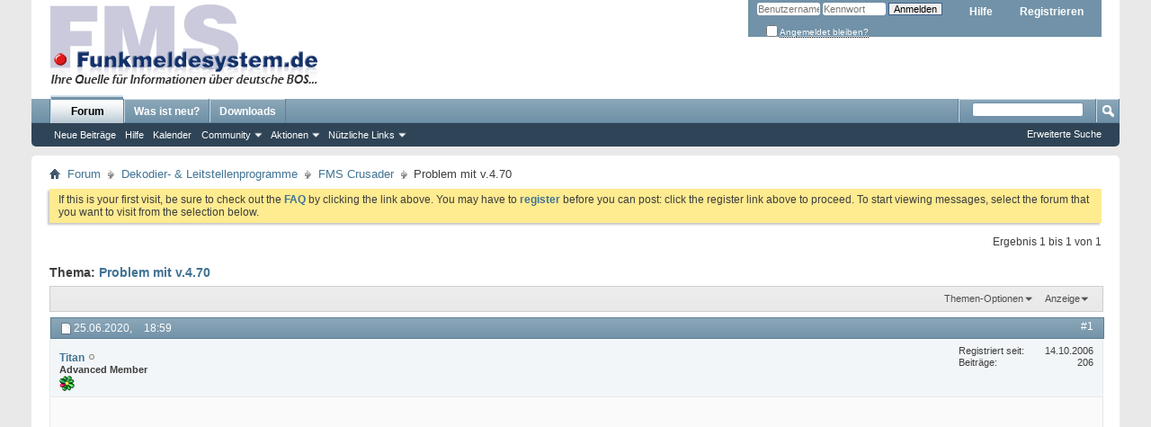

--- FILE ---
content_type: text/html; charset=ISO-8859-1
request_url: https://www.funkmeldesystem.de/threads/63515-Problem-mit-v-4-70?s=a1c50e1dcde82d3bdbc11e3b1bd56c50
body_size: 8872
content:
<!DOCTYPE html PUBLIC "-//W3C//DTD XHTML 1.0 Transitional//EN" "http://www.w3.org/TR/xhtml1/DTD/xhtml1-transitional.dtd">
<html xmlns="http://www.w3.org/1999/xhtml" dir="ltr" lang="de" id="vbulletin_html">
<head>
	<meta http-equiv="Content-Type" content="text/html; charset=ISO-8859-1" />
<meta id="e_vb_meta_bburl" name="vb_meta_bburl" content="https://www.funkmeldesystem.de" />
<base href="https://www.funkmeldesystem.de/" /><!--[if IE]></base><![endif]-->
<meta name="generator" content="vBulletin 4.2.3" />
<meta http-equiv="X-UA-Compatible" content="IE=9" />

	<link rel="Shortcut Icon" href="https://www.funkmeldesystem.de/favicon.ico" type="image/x-icon" />








	
		<script type="text/javascript" src="https://ajax.googleapis.com/ajax/libs/yui/2.9.0/build/yuiloader-dom-event/yuiloader-dom-event.js"></script>
	

<script type="text/javascript">
<!--
	if (typeof YAHOO === 'undefined') // Load ALL YUI Local
	{
		document.write('<script type="text/javascript" src="clientscript/yui/yuiloader-dom-event/yuiloader-dom-event.js?v=423"><\/script>');
		document.write('<script type="text/javascript" src="clientscript/yui/connection/connection-min.js?v=423"><\/script>');
		var yuipath = 'clientscript/yui';
		var yuicombopath = '';
		var remoteyui = false;
	}
	else	// Load Rest of YUI remotely (where possible)
	{
		var yuipath = 'https://ajax.googleapis.com/ajax/libs/yui/2.9.0/build';
		var yuicombopath = '';
		var remoteyui = true;
		if (!yuicombopath)
		{
			document.write('<script type="text/javascript" src="https://ajax.googleapis.com/ajax/libs/yui/2.9.0/build/connection/connection-min.js?v=423"><\/script>');
		}
	}
	var SESSIONURL = "s=c0a657cecd8c0d3c778fe0f2f63c5036&";
	var SECURITYTOKEN = "guest";
	var IMGDIR_MISC = "images/misc";
	var IMGDIR_BUTTON = "images/buttons";
	var vb_disable_ajax = parseInt("0", 10);
	var SIMPLEVERSION = "423";
	var BBURL = "https://www.funkmeldesystem.de";
	var LOGGEDIN = 0 > 0 ? true : false;
	var THIS_SCRIPT = "showthread";
	var RELPATH = "threads/63515-Problem-mit-v-4-70";
	var PATHS = {
		forum : "https://www.funkmeldesystem.de",
		cms   : "",
		blog  : ""
	};
	var AJAXBASEURL = "https://www.funkmeldesystem.de/";
// -->
</script>
<script type="text/javascript" src="https://www.funkmeldesystem.de/clientscript/vbulletin-core.js?v=423"></script>



	<link rel="alternate" type="application/rss+xml" title="Funkmeldesystem.de RSS-Feed" href="https://www.funkmeldesystem.de/external.php?type=RSS2" />
	
		<link rel="alternate" type="application/rss+xml" title="Funkmeldesystem.de - FMS Crusader - RSS-Feed" href="https://www.funkmeldesystem.de/external.php?type=RSS2&amp;forumids=15" />
	



	<link rel="stylesheet" type="text/css" href="css.php?styleid=33&amp;langid=1&amp;d=1581933438&amp;td=ltr&amp;sheet=bbcode.css,editor.css,popupmenu.css,reset-fonts.css,vbulletin.css,vbulletin-chrome.css,vbulletin-formcontrols.css," />

	<!--[if lt IE 8]>
	<link rel="stylesheet" type="text/css" href="css.php?styleid=33&amp;langid=1&amp;d=1581933438&amp;td=ltr&amp;sheet=popupmenu-ie.css,vbulletin-ie.css,vbulletin-chrome-ie.css,vbulletin-formcontrols-ie.css,editor-ie.css" />
	<![endif]-->


	<meta name="keywords" content="habe, aber, aufnimmt, dennoch, eine, zvei, wenn, wieso, gerade, hinterlegt, auch, sehe, nimmt, oder, file, gesendet, danke, meinem, tapatalk, sm-g973f, hilfe, unendlich, hier, 100mb, bitte, groß, fmscrusader, gibt, dieses, mehr, support, hallo, v.4.70, weiss, kein, programm, heruntergeladen, server, problem, eingetragen, anleitung, laut, probleme, aufnahmen, ausgelöst, wird, server.cru" />
	<meta name="description" content="Hallo  
 
Ich weiss das es kein Support mehr für fmsCrusader gibt. Ich habe mir aber dennoch dieses Programm heruntergeladen.  
 
Ich habe aber dennoch Probleme mit den Aufnahmen, wenn eine Zvei ausgelöst wird. Die Zvei habe ich laut Anleitung im Server eingetragen. In der server.cru ist es auch hinterlegt.  
 
Nur wie sehe ich ob es gerade aufnimmt? Oder wenn es aufnimmt wieso nimmt er unendlich auf? Habe hier eine file die 100mb groß ist ?  
 
Bitte um Hilfe, danke" />

	<title> Problem mit v.4.70</title>
	<link rel="canonical" href="https://www.funkmeldesystem.de/threads/63515-Problem-mit-v-4-70?s=c0a657cecd8c0d3c778fe0f2f63c5036" />
	
	
	
	
	
	
	
	
	

	
		<link rel="stylesheet" type="text/css" href="css.php?styleid=33&amp;langid=1&amp;d=1581933438&amp;td=ltr&amp;sheet=toolsmenu.css,postlist.css,showthread.css,postbit.css,options.css,attachment.css,poll.css,lightbox.css" />
	
	<!--[if lt IE 8]><link rel="stylesheet" type="text/css" href="css.php?styleid=33&amp;langid=1&amp;d=1581933438&amp;td=ltr&amp;sheet=toolsmenu-ie.css,postlist-ie.css,showthread-ie.css,postbit-ie.css,poll-ie.css" /><![endif]-->
<link rel="stylesheet" type="text/css" href="css.php?styleid=33&amp;langid=1&amp;d=1581933438&amp;td=ltr&amp;sheet=additional.css" />

</head>

<body>

<div class="above_body"> <!-- closing tag is in template navbar -->
<div id="header" class="floatcontainer doc_header">
	<div><a name="top" href="https://www.funkmeldesystem.de/forum.php?s=c0a657cecd8c0d3c778fe0f2f63c5036" class="logo-image"><img src="images/misc/fms-logo_anim.gif" alt="Funkmeldesystem.de - Powered by vBulletin" /></a></div>
	<div id="toplinks" class="toplinks">
		
			<ul class="nouser">
			
				<li><a href="register.php?s=c0a657cecd8c0d3c778fe0f2f63c5036" rel="nofollow">Registrieren</a></li>
			
				<li><a rel="help" href="faq.php?s=c0a657cecd8c0d3c778fe0f2f63c5036">Hilfe</a></li>
				<li>
			<script type="text/javascript" src="clientscript/vbulletin_md5.js?v=423"></script>
			<form id="navbar_loginform" action="login.php?s=c0a657cecd8c0d3c778fe0f2f63c5036&amp;do=login" method="post" onsubmit="md5hash(vb_login_password, vb_login_md5password, vb_login_md5password_utf, 0)">
				<fieldset id="logindetails" class="logindetails">
					<div>
						<div>
					<input type="text" class="textbox default-value" name="vb_login_username" id="navbar_username" size="10" accesskey="u" tabindex="101" value="Benutzername" />
					<input type="password" class="textbox" tabindex="102" name="vb_login_password" id="navbar_password" size="10" />
					<input type="text" class="textbox default-value" tabindex="102" name="vb_login_password_hint" id="navbar_password_hint" size="10" value="Kennwort" style="display:none;" />
					<input type="submit" class="loginbutton" tabindex="104" value="Anmelden" title="Geben Sie zur Anmeldung Ihren Benutzernamen und Ihr Kennwort in die dafür vorgesehenen Textfelder ein oder klicken Sie auf die 'Registrieren'-Schaltfläche, um ein neues Benutzerkonto anzulegen." accesskey="s" />
						</div>
					</div>
				</fieldset>
				<div id="remember" class="remember">
					<label for="cb_cookieuser_navbar"><input type="checkbox" name="cookieuser" value="1" id="cb_cookieuser_navbar" class="cb_cookieuser_navbar" accesskey="c" tabindex="103" /> <acronym style="border-bottom: 1px dotted #000000; cursor: help;" title="Sie bleiben angemeldet, bis Sie sich selbst abmelden.">Angemeldet bleiben?</acronym></label>
				</div>

				<input type="hidden" name="s" value="c0a657cecd8c0d3c778fe0f2f63c5036" />
				<input type="hidden" name="securitytoken" value="guest" />
				<input type="hidden" name="do" value="login" />
				<input type="hidden" name="vb_login_md5password" />
				<input type="hidden" name="vb_login_md5password_utf" />
			</form>
			<script type="text/javascript">
			YAHOO.util.Dom.setStyle('navbar_password_hint', "display", "inline");
			YAHOO.util.Dom.setStyle('navbar_password', "display", "none");
			vB_XHTML_Ready.subscribe(function()
			{
			//
				YAHOO.util.Event.on('navbar_username', "focus", navbar_username_focus);
				YAHOO.util.Event.on('navbar_username', "blur", navbar_username_blur);
				YAHOO.util.Event.on('navbar_password_hint', "focus", navbar_password_hint);
				YAHOO.util.Event.on('navbar_password', "blur", navbar_password);
			});
			
			function navbar_username_focus(e)
			{
			//
				var textbox = YAHOO.util.Event.getTarget(e);
				if (textbox.value == 'Benutzername')
				{
				//
					textbox.value='';
					textbox.style.color='#000000';
				}
			}

			function navbar_username_blur(e)
			{
			//
				var textbox = YAHOO.util.Event.getTarget(e);
				if (textbox.value == '')
				{
				//
					textbox.value='Benutzername';
					textbox.style.color='#777777';
				}
			}
			
			function navbar_password_hint(e)
			{
			//
				var textbox = YAHOO.util.Event.getTarget(e);
				
				YAHOO.util.Dom.setStyle('navbar_password_hint', "display", "none");
				YAHOO.util.Dom.setStyle('navbar_password', "display", "inline");
				YAHOO.util.Dom.get('navbar_password').focus();
			}

			function navbar_password(e)
			{
			//
				var textbox = YAHOO.util.Event.getTarget(e);
				
				if (textbox.value == '')
				{
					YAHOO.util.Dom.setStyle('navbar_password_hint', "display", "inline");
					YAHOO.util.Dom.setStyle('navbar_password', "display", "none");
				}
			}
			</script>
				</li>
				
			</ul>
		
	</div>
	<div class="ad_global_header">
		
		
	</div>
	<hr />
</div>
<div id="navbar" class="navbar">
	<ul id="navtabs" class="navtabs floatcontainer">
		
		
	
		<li class="selected" id="vbtab_forum">
			<a class="navtab" href="forum.php?s=c0a657cecd8c0d3c778fe0f2f63c5036">Forum</a>
		</li>
		
		
			<ul class="floatcontainer">
				
					
						
							<li id="vbflink_newposts"><a href="search.php?s=c0a657cecd8c0d3c778fe0f2f63c5036&amp;do=getnew&amp;contenttype=vBForum_Post">Neue Beiträge</a></li>
						
					
				
					
						
							<li id="vbflink_faq"><a href="faq.php?s=c0a657cecd8c0d3c778fe0f2f63c5036">Hilfe</a></li>
						
					
				
					
						
							<li id="vbflink_calendar"><a href="calendar.php?s=c0a657cecd8c0d3c778fe0f2f63c5036">Kalender</a></li>
						
					
				
					
						<li class="popupmenu" id="vbmenu_community">
							<a href="javascript://" class="popupctrl">Community</a>
							<ul class="popupbody popuphover">
								
									<li id="vbclink_members"><a href="memberlist.php?s=c0a657cecd8c0d3c778fe0f2f63c5036">Benutzerliste</a></li>
								
							</ul>
						</li>
					
				
					
						<li class="popupmenu" id="vbmenu_actions">
							<a href="javascript://" class="popupctrl">Aktionen</a>
							<ul class="popupbody popuphover">
								
									<li id="vbalink_mfr"><a href="forumdisplay.php?s=c0a657cecd8c0d3c778fe0f2f63c5036&amp;do=markread&amp;markreadhash=guest">Alle Foren als gelesen markieren</a></li>
								
							</ul>
						</li>
					
				
					
						<li class="popupmenu" id="vbmenu_qlinks">
							<a href="javascript://" class="popupctrl">Nützliche Links</a>
							<ul class="popupbody popuphover">
								
									<li id="vbqlink_posts"><a href="search.php?s=c0a657cecd8c0d3c778fe0f2f63c5036&amp;do=getdaily&amp;contenttype=vBForum_Post">Heutige Beiträge</a></li>
								
									<li id="vbqlink_leaders"><a href="showgroups.php?s=c0a657cecd8c0d3c778fe0f2f63c5036">Forum-Mitarbeiter anzeigen </a></li>
								
							</ul>
						</li>
					
				
			</ul>
		

	
		<li  id="vbtab_whatsnew">
			<a class="navtab" href="activity.php?s=c0a657cecd8c0d3c778fe0f2f63c5036">Was ist neu?</a>
		</li>
		
		

	
		<li  id="tab_nty5_420">
			<a class="navtab" href="downloads.php?s=c0a657cecd8c0d3c778fe0f2f63c5036">Downloads</a>
		</li>
		
		

		
	</ul>
	
		<div id="globalsearch" class="globalsearch">
			<form action="search.php?s=c0a657cecd8c0d3c778fe0f2f63c5036&amp;do=process" method="post" id="navbar_search" class="navbar_search">
				
				<input type="hidden" name="securitytoken" value="guest" />
				<input type="hidden" name="do" value="process" />
				<span class="textboxcontainer"><span><input type="text" value="" name="query" class="textbox" tabindex="99"/></span></span>
				<span class="buttoncontainer"><span><input type="image" class="searchbutton" src="images/buttons/search.png" name="submit" onclick="document.getElementById('navbar_search').submit;" tabindex="100"/></span></span>
			</form>
			<ul class="navbar_advanced_search">
				<li><a href="search.php?s=c0a657cecd8c0d3c778fe0f2f63c5036" accesskey="4">Erweiterte Suche</a></li>
				
			</ul>
		</div>
	
</div>
</div><!-- closing div for above_body -->

<div class="body_wrapper">
<div id="breadcrumb" class="breadcrumb">
	<ul class="floatcontainer">
		<li class="navbithome"><a href="index.php?s=c0a657cecd8c0d3c778fe0f2f63c5036" accesskey="1"><img src="images/misc/navbit-home.png" alt="Startseite" /></a></li>
		
	<li class="navbit"><a href="https://www.funkmeldesystem.de/forum.php?s=c0a657cecd8c0d3c778fe0f2f63c5036">Forum</a></li>

	<li class="navbit"><a href="https://www.funkmeldesystem.de/forums/6-Dekodier-amp-Leitstellenprogramme?s=c0a657cecd8c0d3c778fe0f2f63c5036">Dekodier- &amp; Leitstellenprogramme</a></li>

	<li class="navbit"><a href="https://www.funkmeldesystem.de/forums/15-FMS-Crusader?s=c0a657cecd8c0d3c778fe0f2f63c5036">FMS Crusader</a></li>

		
	<li class="navbit lastnavbit"><span> Problem mit v.4.70</span></li>

	</ul>
	<hr />
</div>


<div id="ad_global_below_navbar"><div align="right">

</div></div><style type='text/css'>
#stickymsg{
position: fixed;
top: 10px;
left: 0px;
line-height: 16px;
left: 10px;
z-index: 30000;
opacity: 0.8;
width: 260px;
height: auto;
background: #cf3737;
color: #fff;
text-shadow: rgba(0,0,0,0.3) 0px -1px 0px;
padding: 10px;
text-decoration: none;
font-size: 11px;
font-family: Tahoma;
border: 1px solid #771b1b;
box-shadow: rgba(0,0,0,0.3) 0px 1px 4px, inset #f66c6c 0px 1px 0px;
border-radius: 3px;
}
#close{
display:block;
float:right;
width:30px;
height:29px;
background:url(images/misc/cross.png) no-repeat center center;
#stickymsg a{ color: #fff; font-weight:bold; text-decoration: none; }
#stickymsg:hover{ opacity: 1; }
</style>
<script type="text/javascript" src="abp/adblock_detector.js"></script>
<script type="text/javascript">
function SetCookie(c_name,value,expiredays)
	{
		var exdate=new Date()
		exdate.setDate(exdate.getDate()+expiredays)
		document.cookie=c_name+ "=" +escape(value)+
		((expiredays==null) ? "" : ";expires="+exdate.toGMTString())
	}
if (document.cookie.indexOf("adblock=") < 0) { 
if (document.getElementById("TestAdBlock") == undefined)
{

	document.write('<div id=stickymsg><a id="close" href="#" onClick="this.parentNode.parentNode.removeChild(this.parentNode); SetCookie(\'adblock\',\'yes\',\'365\');"></a><strong>Adblock Plus</strong> detected! Please help support Funkmeldesystem.de by adding our domain to your whitelist or disabling ad blocking software. Ads are a general way to cover server costs.</div>');
}
}
</script>


	<form action="profile.php?do=dismissnotice" method="post" id="notices" class="notices">
		<input type="hidden" name="do" value="dismissnotice" />
		<input type="hidden" name="s" value="s=c0a657cecd8c0d3c778fe0f2f63c5036&amp;" />
		<input type="hidden" name="securitytoken" value="guest" />
		<input type="hidden" id="dismiss_notice_hidden" name="dismiss_noticeid" value="" />
		<input type="hidden" name="url" value="" />
		<ol>
			<li class="restore" id="navbar_notice_1">
	
	If this is your first visit, be sure to
		check out the <a href="faq.php?s=c0a657cecd8c0d3c778fe0f2f63c5036" target="_blank"><b>FAQ</b></a> by clicking the
		link above. You may have to <a href="register.php?s=c0a657cecd8c0d3c778fe0f2f63c5036" target="_blank"><b>register</b></a>
		before you can post: click the register link above to proceed. To start viewing messages,
		select the forum that you want to visit from the selection below.
</li>
		</ol>
	</form>





	<div id="above_postlist" class="above_postlist">
		
		<div id="pagination_top" class="pagination_top">
		
			<div id="postpagestats_above" class="postpagestats">
				Ergebnis 1 bis 1 von 1
			</div>
		</div>
	</div>
	<div id="pagetitle" class="pagetitle">
		<h1>
			Thema: <span class="threadtitle"><a href="https://www.funkmeldesystem.de/threads/63515-Problem-mit-v-4-70?s=c0a657cecd8c0d3c778fe0f2f63c5036" title="Seite neu laden">Problem mit v.4.70</a></span>
		</h1>
		
	</div>
	<div id="thread_controls" class="thread_controls toolsmenu">
		<div>
		<ul id="postlist_popups" class="postlist_popups popupgroup">
			
			
			<li class="popupmenu" id="threadtools">
				<h6><a class="popupctrl" href="javascript://">Themen-Optionen</a></h6>
				<ul class="popupbody popuphover">
					<li><a href="https://www.funkmeldesystem.de/printthread.php?s=c0a657cecd8c0d3c778fe0f2f63c5036&amp;t=63515&amp;pp=15&amp;page=1" accesskey="3" rel="nofollow">Druckbare Version zeigen</a></li>
					
						<li><a href="sendmessage.php?s=c0a657cecd8c0d3c778fe0f2f63c5036&amp;do=sendtofriend&amp;t=63515" rel="nofollow">Thema weiterempfehlen&hellip;</a></li>
					
					<li>
						
					</li>
					
				</ul>
			</li>

			

			

			

			
				<li class="popupmenu" id="displaymodes">
					<h6><a class="popupctrl" href="javascript://">Anzeige</a></h6>
					<ul class="popupbody popuphover">
						<li><label>Linear-Darstellung</label></li>
						<li><a href="https://www.funkmeldesystem.de/threads/63515-Problem-mit-v-4-70?s=c0a657cecd8c0d3c778fe0f2f63c5036&amp;mode=hybrid"> Zur Hybrid-Darstellung wechseln</a></li>
						<li><a href="https://www.funkmeldesystem.de/threads/63515-Problem-mit-v-4-70?s=c0a657cecd8c0d3c778fe0f2f63c5036&amp;p=478361&amp;mode=threaded#post478361"> Zur Baum-Darstellung wechseln</a></li>
					</ul>
				</li>
			

			
			</ul>
		</div>
	</div>

<div id="postlist" class="postlist restrain">
	

	
		<ol id="posts" class="posts" start="1">
			
<li class="postbit postbitim postcontainer old" id="post_478361">
	<div class="postdetails_noavatar">
		<div class="posthead">
                        
                                <span class="postdate old">
                                        
                                                <span class="date">25.06.2020,&nbsp;<span class="time">18:59</span></span>
                                        
                                </span>
                                <span class="nodecontrols">
                                        
                                                <a name="post478361" href="https://www.funkmeldesystem.de/threads/63515-Problem-mit-v-4-70?s=c0a657cecd8c0d3c778fe0f2f63c5036&amp;p=478361#post478361" class="postcounter">#1</a><a id="postcount478361" name="1"></a>
                                        
                                        
                                        
                                </span>
                        
		</div>

		<div class="userinfo_noavatar">
			<div class="contact">
				
				<div class="username_container">
					
						<div class="popupmenu memberaction">
	<a class="username offline popupctrl" href="https://www.funkmeldesystem.de/members/7456-Titan?s=c0a657cecd8c0d3c778fe0f2f63c5036" title="Titan ist offline"><strong>Titan</strong></a>
	<ul class="popupbody popuphover memberaction_body">
		<li class="left">
			<a href="https://www.funkmeldesystem.de/members/7456-Titan?s=c0a657cecd8c0d3c778fe0f2f63c5036" class="siteicon_profile">
				Profil
			</a>
		</li>
		
		<li class="right">
			<a href="search.php?s=c0a657cecd8c0d3c778fe0f2f63c5036&amp;do=finduser&amp;userid=7456&amp;contenttype=vBForum_Post&amp;showposts=1" class="siteicon_forum" rel="nofollow">
				Beiträge anzeigen
			</a>
		</li>
		
		
		
		
		
		
		
		

		

		
		
	</ul>
</div>
						<img class="inlineimg onlinestatus" src="images/statusicon/user-offline.png" alt="Titan ist offline" border="0" />

					
					<span class="usertitle">
						Advanced Member
					</span>
					

                                        
					
					
						<div class="imlinks">
							<a href="javascript://" onclick="imwindow('icq', '7456', 550, 550); return false;"><img src="images/misc/im_icq.gif" alt="Titan eine Nachricht über ICQ schicken" /></a>    
						</div>
					
				</div>
			</div>
			
				<div class="userinfo_extra">
					<dl class="userstats">
						<dt>Registriert seit</dt> <dd>14.10.2006</dd>
						
						
						<dt>Beiträge</dt> <dd>206</dd>	
						
					</dl>
					
					
				</div>
			
		</div>
	</div>

	<div class="postbody">
		
		<div class="postrow">
		
		<h2 class="posttitle icon">
			Problem mit v.4.70
		</h2>
		
				
					
					
				
				
					
				
		<div class="content">
			<div id="post_message_478361">
				<blockquote class="postcontent restore">
					Hallo <br />
<br />
Ich weiss das es kein Support mehr für fmsCrusader gibt. Ich habe mir aber dennoch dieses Programm heruntergeladen. <br />
<br />
Ich habe aber dennoch Probleme mit den Aufnahmen, wenn eine Zvei ausgelöst wird. Die Zvei habe ich laut Anleitung im Server eingetragen. In der server.cru ist es auch hinterlegt. <br />
<br />
Nur wie sehe ich ob es gerade aufnimmt? Oder wenn es aufnimmt wieso nimmt er unendlich auf? Habe hier eine file die 100mb groß ist ? <br />
<br />
Bitte um Hilfe, danke <br />
<br />
Gesendet von meinem SM-G973F mit Tapatalk
				</blockquote>
			</div>

			


		</div>
			
				
			
				
			
			
			
		</div>
	</div>
	<div class="postfoot">
		<div class="textcontrols floatcontainer">
			<span class="postcontrols">
				<img style="display:none" id="progress_478361" src="images/misc/progress.gif" alt="" />
				
				
				
					<a id="qrwq_478361" class="newreply" href="https://www.funkmeldesystem.de/newreply.php?s=c0a657cecd8c0d3c778fe0f2f63c5036&amp;do=newreply&amp;p=478361" rel="nofollow" title="Zitieren"><img id="quoteimg_478361" src="clear.gif" alt="Zitieren" />  Zitieren</a> 
				
				
				
			</span>
			<span class="postlinking">
				
					
				
				

				 
				

					

					
					 

					
					
					
					
					
			</span>
		</div>
	</div>
	<hr />
</li>

		</ol>
		<div class="separator"></div>
		<div class="postlistfoot">
			
		</div>

	

</div>

<div id="below_postlist" class="noinlinemod below_postlist">
	
	<div id="pagination_bottom" class="pagination_bottom">
	
		<div class="clear"></div>
<div class="navpopupmenu popupmenu nohovermenu" id="showthread_navpopup">
	
		<span class="shade">Gehe zu:</span>
		<a href="https://www.funkmeldesystem.de/threads/63515-Problem-mit-v-4-70?s=c0a657cecd8c0d3c778fe0f2f63c5036" class="popupctrl"><span class="ctrlcontainer">FMS Crusader</span></a>
		<a href="threads/63515-Problem-mit-v-4-70#top" class="textcontrol" onclick="document.location.hash='top';return false;">Nach oben</a>
	
	<ul class="navpopupbody popupbody popuphover">
		
		<li class="optionlabel">Bereiche</li>
		<li><a href="usercp.php?s=c0a657cecd8c0d3c778fe0f2f63c5036">Benutzerkontrollzentrum</a></li>
		<li><a href="private.php?s=c0a657cecd8c0d3c778fe0f2f63c5036">Private Nachrichten</a></li>
		<li><a href="https://www.funkmeldesystem.de/subscription.php?s=c0a657cecd8c0d3c778fe0f2f63c5036">Abonnements</a></li>
		<li><a href="online.php?s=c0a657cecd8c0d3c778fe0f2f63c5036">Wer ist online</a></li>
		<li><a href="search.php?s=c0a657cecd8c0d3c778fe0f2f63c5036">Foren durchsuchen</a></li>
		<li><a href="https://www.funkmeldesystem.de/forum.php?s=c0a657cecd8c0d3c778fe0f2f63c5036">Forum-Startseite</a></li>
		
			<li class="optionlabel">Foren</li>
			
		
			
				<li><a href="https://www.funkmeldesystem.de/forums/1-Allgemein?s=c0a657cecd8c0d3c778fe0f2f63c5036">Allgemein</a>
					<ol class="d1">
						
		
			
				<li><a href="https://www.funkmeldesystem.de/forums/2-Allgemeines-amp-Gästebuch?s=c0a657cecd8c0d3c778fe0f2f63c5036">Allgemeines &amp; Gästebuch</a></li>
			
		
			
				<li><a href="https://www.funkmeldesystem.de/forums/4-Hilfsorganisationen-amp-Rettungsdienste?s=c0a657cecd8c0d3c778fe0f2f63c5036">Hilfsorganisationen &amp; Rettungsdienste</a></li>
			
		
			
				<li><a href="https://www.funkmeldesystem.de/forums/18-Kleinanzeigen?s=c0a657cecd8c0d3c778fe0f2f63c5036">Kleinanzeigen</a></li>
			
		
			
				<li><a href="https://www.funkmeldesystem.de/forums/27-Off-Topic?s=c0a657cecd8c0d3c778fe0f2f63c5036">Off-Topic</a></li>
			
		
			
					</ol>
				</li>
			
		
			
				<li><a href="https://www.funkmeldesystem.de/forums/33-BOS-Funk?s=c0a657cecd8c0d3c778fe0f2f63c5036">BOS-Funk</a>
					<ol class="d1">
						
		
			
				<li><a href="https://www.funkmeldesystem.de/forums/3-Allgemein?s=c0a657cecd8c0d3c778fe0f2f63c5036">Allgemein</a></li>
			
		
			
				<li><a href="https://www.funkmeldesystem.de/forums/30-Analog?s=c0a657cecd8c0d3c778fe0f2f63c5036">Analog</a></li>
			
		
			
				<li><a href="https://www.funkmeldesystem.de/forums/31-POCSAG?s=c0a657cecd8c0d3c778fe0f2f63c5036">POCSAG</a></li>
			
		
			
				<li><a href="https://www.funkmeldesystem.de/forums/32-TETRA?s=c0a657cecd8c0d3c778fe0f2f63c5036">TETRA</a></li>
			
		
			
					</ol>
				</li>
			
		
			
				<li><a href="https://www.funkmeldesystem.de/forums/6-Dekodier-amp-Leitstellenprogramme?s=c0a657cecd8c0d3c778fe0f2f63c5036">Dekodier- &amp; Leitstellenprogramme</a>
					<ol class="d1">
						
		
			
				<li><a href="https://www.funkmeldesystem.de/forums/8-Allgemeines-amp-Add-Ons?s=c0a657cecd8c0d3c778fe0f2f63c5036">Allgemeines &amp; Add-Ons</a>
					<ol class="d2">
						
		
			
				<li><a href="https://www.funkmeldesystem.de/forums/40-FeuerwehrCloud?s=c0a657cecd8c0d3c778fe0f2f63c5036">FeuerwehrCloud</a></li>
			
		
			
				<li><a href="https://www.funkmeldesystem.de/forums/34-firEmergency?s=c0a657cecd8c0d3c778fe0f2f63c5036">firEmergency</a></li>
			
		
			
					</ol>
				</li>
			
		
			
				<li><a href="https://www.funkmeldesystem.de/forums/28-BosMon?s=c0a657cecd8c0d3c778fe0f2f63c5036">BosMon</a></li>
			
		
			
				<li><a href="https://www.funkmeldesystem.de/forums/23-BOS-Control?s=c0a657cecd8c0d3c778fe0f2f63c5036">BOS-Control</a></li>
			
		
			
				<li><a href="https://www.funkmeldesystem.de/forums/35-e-LION-Einsatzmanagement?s=c0a657cecd8c0d3c778fe0f2f63c5036">e:LION Einsatzmanagement</a></li>
			
		
			
				<li><a href="https://www.funkmeldesystem.de/forums/15-FMS-Crusader?s=c0a657cecd8c0d3c778fe0f2f63c5036">FMS Crusader</a></li>
			
		
			
				<li><a href="https://www.funkmeldesystem.de/forums/7-FMS32-Monitor-amp-FMS32-PRO?s=c0a657cecd8c0d3c778fe0f2f63c5036">FMS32-Monitor &amp; FMS32-PRO</a></li>
			
		
			
				<li><a href="https://www.funkmeldesystem.de/forums/20-monitor?s=c0a657cecd8c0d3c778fe0f2f63c5036">monitor</a></li>
			
		
			
				<li><a href="https://www.funkmeldesystem.de/forums/16-POC32-POCSAG-Protokoll-Monitor?s=c0a657cecd8c0d3c778fe0f2f63c5036">POC32 - POCSAG Protokoll Monitor</a></li>
			
		
			
				<li><a href="https://www.funkmeldesystem.de/forums/29-Radio-Operator?s=c0a657cecd8c0d3c778fe0f2f63c5036">Radio-Operator</a></li>
			
		
			
					</ol>
				</li>
			
		
			
				<li><a href="https://www.funkmeldesystem.de/forums/14-Archive?s=c0a657cecd8c0d3c778fe0f2f63c5036">Archive</a>
					<ol class="d1">
						
		
			
				<li><a href="https://www.funkmeldesystem.de/forums/24-Einsatzleitstelle-Pro?s=c0a657cecd8c0d3c778fe0f2f63c5036">Einsatzleitstelle-Pro</a></li>
			
		
			
				<li><a href="https://www.funkmeldesystem.de/forums/17-KAT-SOFT?s=c0a657cecd8c0d3c778fe0f2f63c5036">KAT-SOFT</a></li>
			
		
			
					</ol>
				</li>
			
		
		
	</ul>
</div>
<div class="clear"></div>
	</div>
</div>








	<!-- next / previous links -->
	<div class="navlinks">
		
			<strong>&laquo;</strong>
			<a href="https://www.funkmeldesystem.de/threads/63515-Problem-mit-v-4-70?s=c0a657cecd8c0d3c778fe0f2f63c5036&amp;goto=nextoldest" rel="nofollow">Vorheriges Thema</a>
			|
			<a href="https://www.funkmeldesystem.de/threads/63515-Problem-mit-v-4-70?s=c0a657cecd8c0d3c778fe0f2f63c5036&amp;goto=nextnewest" rel="nofollow">Nächstes Thema</a>
			<strong>&raquo;</strong>
		
	</div>
	<!-- / next / previous links -->

<div id="thread_info" class="thread_info block">
	
	<h4 class="threadinfohead blockhead">Aktive Benutzer</h4>
	<div id="thread_onlineusers" class="thread_info_block blockbody formcontrols">
		<div class="inner_block">
			<h5>Aktive Benutzer</h5>
			<div>
				<p>Aktive Benutzer in diesem Thema: 1 <span class="shade">(Registrierte Benutzer: 0, Gäste: 1)</span></p>
				<ol class="commalist">
					
				</ol>
			</div>
		</div>
	</div>
	
	
	
	
	
	
	<div class="options_block_container">
		
		<div class="options_block">
			<h4 class="collapse blockhead options_correct">
				<a class="collapse" id="collapse_posting_rules" href="threads/63515-Problem-mit-v-4-70#top"><img src="images/buttons/collapse_40b.png" alt="" /></a>
				Berechtigungen
			</h4>
			<div id="posting_rules" class="thread_info_block blockbody formcontrols floatcontainer options_correct">
				
<div id="forumrules" class="info_subblock">

	<ul class="youcandoblock">
		<li>Neue Themen erstellen: <strong>Nein</strong></li>
		<li>Themen beantworten: <strong>Nein</strong></li>
		<li>Anhänge hochladen: <strong>Nein</strong></li>
		<li>Beiträge bearbeiten: <strong>Nein</strong></li>
		<li>&nbsp;</li>
	</ul>
	<div class="bbcodeblock">
		<ul>
			<li><a href="misc.php?s=c0a657cecd8c0d3c778fe0f2f63c5036&amp;do=bbcode" target="_blank">BB-Code</a> ist <strong>an</strong>.</li>
			<li><a href="misc.php?s=c0a657cecd8c0d3c778fe0f2f63c5036&amp;do=showsmilies" target="_blank">Smileys</a> sind <strong>aus</strong>.</li>
			<li><a href="misc.php?s=c0a657cecd8c0d3c778fe0f2f63c5036&amp;do=bbcode#imgcode" target="_blank">[IMG]</a> Code ist <strong>an</strong>.</li>
			<li><a href="misc.php?s=c0a657cecd8c0d3c778fe0f2f63c5036&amp;do=bbcode#videocode" target="_blank">[VIDEO]</a> Code ist <strong>an</strong>.</li>
			<li>HTML-Code ist <strong>an</strong>.</li>
		</ul>
	</div>
	<p class="rules_link"><a href="misc.php?s=c0a657cecd8c0d3c778fe0f2f63c5036&amp;do=showrules" target="_blank">Foren-Regeln</a></p>

</div>

			</div>
		</div>
	</div>
</div>








<div style="clear: left">
  
  <div id="ad_global_above_footer"><div align="center">
<script async src="//pagead2.googlesyndication.com/pagead/js/adsbygoogle.js"></script>
<!-- FMS.de-Footer -->
<ins class="adsbygoogle"
     style="display:block"
     data-ad-client="ca-pub-1088535990221004"
     data-ad-slot="3403860848"
     data-ad-format="auto"></ins>
<script>
(adsbygoogle = window.adsbygoogle || []).push({});
</script>
</div></div>
</div>

<div id="footer" class="floatcontainer footer">

	<form action="https://www.funkmeldesystem.de/forum.php" method="get" id="footer_select" class="footer_select">

		
			<select name="styleid" onchange="switch_id(this, 'style')">
				<optgroup label="Style auswählen"><option class="hidden"></option></optgroup>
				
					
					<optgroup label="&nbsp;Standard Styles">
									
					
	<option value="33" class="" selected="selected">-- FMS</option>

					
					</optgroup>
										
				
				
					
					<optgroup label="&nbsp;Mobile Styles">
					
					
	<option value="34" class="" >-- FMS-Mobile</option>

					
					</optgroup>
										
				
			</select>	
		
		
		
	</form>

	<ul id="footer_links" class="footer_links">
		<li><a href="sendmessage.php?s=c0a657cecd8c0d3c778fe0f2f63c5036" rel="nofollow" accesskey="9">Kontakt</a></li>
		<li><a href="https://www.funkmeldesystem.de">Funkmeldesystem.de</a></li>
		
		
		<li><a href="archive/index.php?s=c0a657cecd8c0d3c778fe0f2f63c5036">Archiv</a></li>
		<li><a href="impressum.php">Impressum</a></li>
		<li><a href="https://www.funkmeldesystem.de/impressum.php?do=mehr">Datenschutzerklärung</a></li>
		<li><a href="https://www.funkmeldesystem.de/foren/showthread.php?t=36140">Nutzungsbedingungen</a></li>
		<li><a href="threads/63515-Problem-mit-v-4-70#top" onclick="document.location.hash='top'; return false;">Nach oben</a></li>
	</ul>
	
	
	
	
	<script type="text/javascript">
	<!--
		// Main vBulletin Javascript Initialization
		vBulletin_init();
	//-->
	</script>
        
</div>
</div> <!-- closing div for body_wrapper -->

<div class="below_body">
<div id="footer_time" class="shade footer_time">Alle Zeitangaben in WEZ +2. Es ist jetzt <span class="time">12:28</span> Uhr.</div>

<div id="footer_copyright" class="shade footer_copyright">
	<!-- Do not remove this copyright notice -->
	Powered by <a href="http://www.vbulletin-germany.com" id="vbulletinlink">vBulletin&reg;</a> Version 4.2.3 (Deutsch)<br />Copyright &copy;2026 Adduco Digital e.K. und vBulletin Solutions, Inc. Alle Rechte vorbehalten. 
	<!-- Do not remove this copyright notice -->	
</div>
<div id="footer_morecopyright" class="shade footer_morecopyright">
	<!-- Do not remove cronimage or your scheduled tasks will cease to function -->
	
	<!-- Do not remove cronimage or your scheduled tasks will cease to function -->
	Copyright ©1998 - 2015 <a style="TEXT-DECORATION:none" href="https://www.funkmeldesystem.de">Funkmeldesystem.de</a>
	
</div>
 

</div>

			<!-- Piwik -->
			<script type="text/javascript">
			var pkBaseURL = (("https:" == document.location.protocol) ? "https://statistik.it-kessler.de/" : "http://statistik.it-kessler.de/");
			document.write(unescape("%3Cscript src='" + pkBaseURL + "piwik.js' type='text/javascript'%3E%3C/script%3E"));
			</script><script type="text/javascript">
			try {
				var piwikTracker = Piwik.getTracker(pkBaseURL + "piwik.php", 2);
				piwikTracker.trackPageView();
				piwikTracker.enableLinkTracking();
			} catch( err ) {}
			</script><noscript><p><img src="http://statistik.it-kessler.de/piwik.php?idsite=2" style="border:0" alt=""/></p></noscript>
			<!-- End Piwik Tag -->
		</body>
</html>

--- FILE ---
content_type: text/html; charset=utf-8
request_url: https://www.google.com/recaptcha/api2/aframe
body_size: 266
content:
<!DOCTYPE HTML><html><head><meta http-equiv="content-type" content="text/html; charset=UTF-8"></head><body><script nonce="nRrKvEOlgEmrKsv5yxHjyw">/** Anti-fraud and anti-abuse applications only. See google.com/recaptcha */ try{var clients={'sodar':'https://pagead2.googlesyndication.com/pagead/sodar?'};window.addEventListener("message",function(a){try{if(a.source===window.parent){var b=JSON.parse(a.data);var c=clients[b['id']];if(c){var d=document.createElement('img');d.src=c+b['params']+'&rc='+(localStorage.getItem("rc::a")?sessionStorage.getItem("rc::b"):"");window.document.body.appendChild(d);sessionStorage.setItem("rc::e",parseInt(sessionStorage.getItem("rc::e")||0)+1);localStorage.setItem("rc::h",'1768991321652');}}}catch(b){}});window.parent.postMessage("_grecaptcha_ready", "*");}catch(b){}</script></body></html>